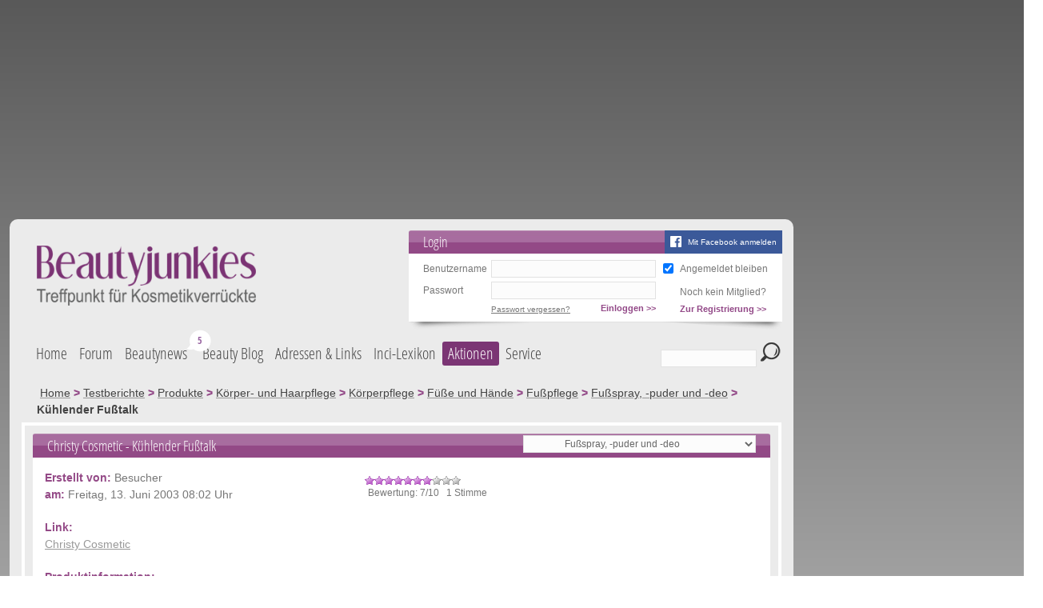

--- FILE ---
content_type: text/html; charset=utf-8
request_url: https://www.beautyjunkies.de/testberichte/produkte/bericht/313-kuehlender-fusstalk.html
body_size: 17359
content:
<?xml version="1.0" encoding="utf-8"?>
<!DOCTYPE html PUBLIC "-//W3C//DTD XHTML 1.0 Transitional//EN" "http://www.w3.org/TR/xhtml1/DTD/xhtml1-transitional.dtd">
<html xmlns="http://www.w3.org/1999/xhtml" xml:lang="de-de" lang="de-de" dir="ltr" >
<head>
	<script>
		var isMobileStyle = false;
	</script>

<link rel="preconnect" href="https://securepubads.g.doubleclick.net" crossorigin="anonymous">
<link rel="preconnect" href="https://cdn.h5v.eu" crossorigin="anonymous">
<!-- CMP (required) -->
<script>if(!("gdprAppliesGlobally" in window)){window.gdprAppliesGlobally=true}if(!("cmp_id" in window)||window.cmp_id<1){window.cmp_id=0}if(!("cmp_cdid" in window)){window.cmp_cdid="180f9e76113c5"}if(!("cmp_params" in window)){window.cmp_params=""}if(!("cmp_host" in window)){window.cmp_host="b.delivery.consentmanager.net"}if(!("cmp_cdn" in window)){window.cmp_cdn="cdn.consentmanager.net"}if(!("cmp_proto" in window)){window.cmp_proto="https:"}if(!("cmp_codesrc" in window)){window.cmp_codesrc="1"}window.cmp_getsupportedLangs=function(){var b=["DE","EN","FR","IT","NO","DA","FI","ES","PT","RO","BG","ET","EL","GA","HR","LV","LT","MT","NL","PL","SV","SK","SL","CS","HU","RU","SR","ZH","TR","UK","AR","BS"];if("cmp_customlanguages" in window){for(var a=0;a<window.cmp_customlanguages.length;a++){b.push(window.cmp_customlanguages[a].l.toUpperCase())}}return b};window.cmp_getRTLLangs=function(){var a=["AR"];if("cmp_customlanguages" in window){for(var b=0;b<window.cmp_customlanguages.length;b++){if("r" in window.cmp_customlanguages[b]&&window.cmp_customlanguages[b].r){a.push(window.cmp_customlanguages[b].l)}}}return a};window.cmp_getlang=function(a){if(typeof(a)!="boolean"){a=true}if(a&&typeof(cmp_getlang.usedlang)=="string"&&cmp_getlang.usedlang!==""){return cmp_getlang.usedlang}return window.cmp_getlangs()[0]};window.cmp_getlangs=function(){var g=window.cmp_getsupportedLangs();var c=[];var f=location.hash;var e=location.search;var j="cmp_params" in window?window.cmp_params:"";var a="languages" in navigator?navigator.languages:[];if(f.indexOf("cmplang=")!=-1){c.push(f.substr(f.indexOf("cmplang=")+8,2).toUpperCase())}else{if(e.indexOf("cmplang=")!=-1){c.push(e.substr(e.indexOf("cmplang=")+8,2).toUpperCase())}else{if(j.indexOf("cmplang=")!=-1){c.push(j.substr(j.indexOf("cmplang=")+8,2).toUpperCase())}else{if("cmp_setlang" in window&&window.cmp_setlang!=""){c.push(window.cmp_setlang.toUpperCase())}else{if("cmp_langdetect" in window&&window.cmp_langdetect==1){c.push(window.cmp_getPageLang())}else{if(a.length>0){for(var d=0;d<a.length;d++){c.push(a[d])}}if("language" in navigator){c.push(navigator.language)}if("userLanguage" in navigator){c.push(navigator.userLanguage)}}}}}}var h=[];for(var d=0;d<c.length;d++){var b=c[d].toUpperCase();if(b.length<2){continue}if(g.indexOf(b)!=-1){h.push(b)}else{if(b.indexOf("-")!=-1){b=b.substr(0,2)}if(g.indexOf(b)!=-1){h.push(b)}}}if(h.length==0&&typeof(cmp_getlang.defaultlang)=="string"&&cmp_getlang.defaultlang!==""){return[cmp_getlang.defaultlang.toUpperCase()]}else{return h.length>0?h:["EN"]}};window.cmp_getPageLangs=function(){var a=window.cmp_getXMLLang();if(a!=""){a=[a.toUpperCase()]}else{a=[]}a=a.concat(window.cmp_getLangsFromURL());return a.length>0?a:["EN"]};window.cmp_getPageLang=function(){var a=window.cmp_getPageLangs();return a.length>0?a[0]:""};window.cmp_getLangsFromURL=function(){var c=window.cmp_getsupportedLangs();var b=location;var m="toUpperCase";var g=b.hostname[m]()+".";var a=b.pathname[m]()+"/";var f=[];for(var e=0;e<c.length;e++){var j=a.substring(0,c[e].length+1);if(g.substring(0,c[e].length+1)==c[e]+"."){f.push(c[e][m]())}else{if(c[e].length==5){var k=c[e].substring(3,5)+"-"+c[e].substring(0,2);if(g.substring(0,k.length+1)==k+"."){f.push(c[e][m]())}}else{if(j==c[e]+"/"||j=="/"+c[e]){f.push(c[e][m]())}else{if(j==c[e].replace("-","/")+"/"||j=="/"+c[e].replace("-","/")){f.push(c[e][m]())}else{if(c[e].length==5){var k=c[e].substring(3,5)+"-"+c[e].substring(0,2);var h=a.substring(0,k.length+1);if(h==k+"/"||h==k.replace("-","/")+"/"){f.push(c[e][m]())}}}}}}}return f};window.cmp_getXMLLang=function(){var c=document.getElementsByTagName("html");if(c.length>0){var c=c[0]}else{c=document.documentElement}if(c&&c.getAttribute){var a=c.getAttribute("xml:lang");if(typeof(a)!="string"||a==""){a=c.getAttribute("lang")}if(typeof(a)=="string"&&a!=""){var b=window.cmp_getsupportedLangs();return b.indexOf(a.toUpperCase())!=-1?a:""}else{return""}}};(function(){var B=document;var C=B.getElementsByTagName;var o=window;var t="";var h="";var k="";var D=function(e){var i="cmp_"+e;e="cmp"+e+"=";var d="";var l=e.length;var G=location;var H=G.hash;var w=G.search;var u=H.indexOf(e);var F=w.indexOf(e);if(u!=-1){d=H.substring(u+l,9999)}else{if(F!=-1){d=w.substring(F+l,9999)}else{return i in o&&typeof(o[i])!=="function"?o[i]:""}}var E=d.indexOf("&");if(E!=-1){d=d.substring(0,E)}return d};var j=D("lang");if(j!=""){t=j;k=t}else{if("cmp_getlang" in o){t=o.cmp_getlang().toLowerCase();h=o.cmp_getlangs().slice(0,3).join("_");k=o.cmp_getPageLangs().slice(0,3).join("_");if("cmp_customlanguages" in o){var m=o.cmp_customlanguages;for(var x=0;x<m.length;x++){var a=m[x].l.toLowerCase();if(a==t){t="en"}}}}}var q=("cmp_proto" in o)?o.cmp_proto:"https:";if(q!="http:"&&q!="https:"){q="https:"}var n=("cmp_ref" in o)?o.cmp_ref:location.href;if(n.length>300){n=n.substring(0,300)}var z=function(d){var I=B.createElement("script");I.setAttribute("data-cmp-ab","2");I.type="text/javascript";I.async=true;I.src=d;var H=["body","div","span","script","head"];var w="currentScript";var F="parentElement";var l="appendChild";var G="body";if(B[w]&&B[w][F]){B[w][F][l](I)}else{if(B[G]){B[G][l](I)}else{for(var u=0;u<H.length;u++){var E=C(H[u]);if(E.length>0){E[0][l](I);break}}}}};var b=D("design");var c=D("regulationkey");var y=D("gppkey");var s=D("att");var f=o.encodeURIComponent;var g=false;try{g=B.cookie.length>0}catch(A){g=false}var p=q+"//"+o.cmp_host+"/delivery/cmp.php?";p+=("cmp_id" in o&&o.cmp_id>0?"id="+o.cmp_id:"")+("cmp_cdid" in o?"&cdid="+o.cmp_cdid:"")+"&h="+f(n);p+=(b!=""?"&cmpdesign="+f(b):"")+(c!=""?"&cmpregulationkey="+f(c):"")+(y!=""?"&cmpgppkey="+f(y):"");p+=(s!=""?"&cmpatt="+f(s):"")+("cmp_params" in o?"&"+o.cmp_params:"")+(g?"&__cmpfcc=1":"");z(p+"&l="+f(t)+"&ls="+f(h)+"&lp="+f(k)+"&o="+(new Date()).getTime());var r="js";var v=D("debugunminimized")!=""?"":".min";if(D("debugcoverage")=="1"){r="instrumented";v=""}if(D("debugtest")=="1"){r="jstests";v=""}z(q+"//"+o.cmp_cdn+"/delivery/"+r+"/cmp_final"+v+".js")})();window.cmp_addFrame=function(b){if(!window.frames[b]){if(document.body){var a=document.createElement("iframe");a.style.cssText="display:none";if("cmp_cdn" in window&&"cmp_ultrablocking" in window&&window.cmp_ultrablocking>0){a.src="//"+window.cmp_cdn+"/delivery/empty.html"}a.name=b;a.setAttribute("title","Intentionally hidden, please ignore");a.setAttribute("role","none");a.setAttribute("tabindex","-1");document.body.appendChild(a)}else{window.setTimeout(window.cmp_addFrame,10,b)}}};window.cmp_rc=function(c,b){var l="";try{l=document.cookie}catch(h){l=""}var j="";var f=0;var g=false;while(l!=""&&f<100){f++;while(l.substr(0,1)==" "){l=l.substr(1,l.length)}var k=l.substring(0,l.indexOf("="));if(l.indexOf(";")!=-1){var m=l.substring(l.indexOf("=")+1,l.indexOf(";"))}else{var m=l.substr(l.indexOf("=")+1,l.length)}if(c==k){j=m;g=true}var d=l.indexOf(";")+1;if(d==0){d=l.length}l=l.substring(d,l.length)}if(!g&&typeof(b)=="string"){j=b}return(j)};window.cmp_stub=function(){var a=arguments;__cmp.a=__cmp.a||[];if(!a.length){return __cmp.a}else{if(a[0]==="ping"){if(a[1]===2){a[2]({gdprApplies:gdprAppliesGlobally,cmpLoaded:false,cmpStatus:"stub",displayStatus:"hidden",apiVersion:"2.2",cmpId:31},true)}else{a[2](false,true)}}else{if(a[0]==="getUSPData"){a[2]({version:1,uspString:window.cmp_rc("__cmpccpausps","1---")},true)}else{if(a[0]==="getTCData"){__cmp.a.push([].slice.apply(a))}else{if(a[0]==="addEventListener"||a[0]==="removeEventListener"){__cmp.a.push([].slice.apply(a))}else{if(a.length==4&&a[3]===false){a[2]({},false)}else{__cmp.a.push([].slice.apply(a))}}}}}}};window.cmp_gpp_ping=function(){return{gppVersion:"1.1",cmpStatus:"stub",cmpDisplayStatus:"hidden",signalStatus:"not ready",supportedAPIs:["5:tcfcav1","7:usnat","8:usca","9:usva","10:usco","11:usut","12:usct"],cmpId:31,sectionList:[],applicableSections:[0],gppString:"",parsedSections:{}}};window.cmp_gppstub=function(){var c=arguments;__gpp.q=__gpp.q||[];if(!c.length){return __gpp.q}var h=c[0];var g=c.length>1?c[1]:null;var f=c.length>2?c[2]:null;var a=null;var j=false;if(h==="ping"){a=window.cmp_gpp_ping();j=true}else{if(h==="addEventListener"){__gpp.e=__gpp.e||[];if(!("lastId" in __gpp)){__gpp.lastId=0}__gpp.lastId++;var d=__gpp.lastId;__gpp.e.push({id:d,callback:g});a={eventName:"listenerRegistered",listenerId:d,data:true,pingData:window.cmp_gpp_ping()};j=true}else{if(h==="removeEventListener"){__gpp.e=__gpp.e||[];a=false;for(var e=0;e<__gpp.e.length;e++){if(__gpp.e[e].id==f){__gpp.e[e].splice(e,1);a=true;break}}j=true}else{__gpp.q.push([].slice.apply(c))}}}if(a!==null&&typeof(g)==="function"){g(a,j)}};window.cmp_msghandler=function(d){var a=typeof d.data==="string";try{var c=a?JSON.parse(d.data):d.data}catch(f){var c=null}if(typeof(c)==="object"&&c!==null&&"__cmpCall" in c){var b=c.__cmpCall;window.__cmp(b.command,b.parameter,function(h,g){var e={__cmpReturn:{returnValue:h,success:g,callId:b.callId}};d.source.postMessage(a?JSON.stringify(e):e,"*")})}if(typeof(c)==="object"&&c!==null&&"__uspapiCall" in c){var b=c.__uspapiCall;window.__uspapi(b.command,b.version,function(h,g){var e={__uspapiReturn:{returnValue:h,success:g,callId:b.callId}};d.source.postMessage(a?JSON.stringify(e):e,"*")})}if(typeof(c)==="object"&&c!==null&&"__tcfapiCall" in c){var b=c.__tcfapiCall;window.__tcfapi(b.command,b.version,function(h,g){var e={__tcfapiReturn:{returnValue:h,success:g,callId:b.callId}};d.source.postMessage(a?JSON.stringify(e):e,"*")},b.parameter)}if(typeof(c)==="object"&&c!==null&&"__gppCall" in c){var b=c.__gppCall;window.__gpp(b.command,function(h,g){var e={__gppReturn:{returnValue:h,success:g,callId:b.callId}};d.source.postMessage(a?JSON.stringify(e):e,"*")},"parameter" in b?b.parameter:null,"version" in b?b.version:1)}};window.cmp_setStub=function(a){if(!(a in window)||(typeof(window[a])!=="function"&&typeof(window[a])!=="object"&&(typeof(window[a])==="undefined"||window[a]!==null))){window[a]=window.cmp_stub;window[a].msgHandler=window.cmp_msghandler;window.addEventListener("message",window.cmp_msghandler,false)}};window.cmp_setGppStub=function(a){if(!(a in window)||(typeof(window[a])!=="function"&&typeof(window[a])!=="object"&&(typeof(window[a])==="undefined"||window[a]!==null))){window[a]=window.cmp_gppstub;window[a].msgHandler=window.cmp_msghandler;window.addEventListener("message",window.cmp_msghandler,false)}};if(!("cmp_noiframepixel" in window)){window.cmp_addFrame("__cmpLocator")}if((!("cmp_disableusp" in window)||!window.cmp_disableusp)&&!("cmp_noiframepixel" in window)){window.cmp_addFrame("__uspapiLocator")}if((!("cmp_disabletcf" in window)||!window.cmp_disabletcf)&&!("cmp_noiframepixel" in window)){window.cmp_addFrame("__tcfapiLocator")}if((!("cmp_disablegpp" in window)||!window.cmp_disablegpp)&&!("cmp_noiframepixel" in window)){window.cmp_addFrame("__gppLocator")}window.cmp_setStub("__cmp");if(!("cmp_disabletcf" in window)||!window.cmp_disabletcf){window.cmp_setStub("__tcfapi")}if(!("cmp_disableusp" in window)||!window.cmp_disableusp){window.cmp_setStub("__uspapi")}if(!("cmp_disablegpp" in window)||!window.cmp_disablegpp){window.cmp_setGppStub("__gpp")};
	//no changes above this line
	window.cmp_addFrame("__cmapiLocator");
	window.cmp_addFrame("__tcfapiLocator");//remove this line to remove IAB TCF v2 support
	window.cmp_setStub("__cmapi");
	window.cmp_setStub("__tcfapi");//remove this line to remove IAB TCF v2 support
	//no changes below this line
</script>
<!-- END CMP (required) -->
<!-- your ad tag -->
<script async src="https://cdn.h5v.eu/publishers/beautyjunkies/assets/adtag.mjs" data-publisher-code="beautyjunkies" data-version="production"></script>

  <link rel="canonical" href="https://www.beautyjunkies.de/testberichte/produkte/bericht/313-kuehlender-fusstalk.html"/>

  <meta property="og:type" content="website"/>
  <meta property="og:title" content="Christy Cosmetic - Kühlender Fußtalk - Testbericht"/>
  <meta property="og:url" content="https://www.beautyjunkies.de/testberichte/produkte/bericht/313-kuehlender-fusstalk.html"/>
  <meta property="og:description" content="Ein kühlender Fußtalk mit Minze &amp; Meeresextrakten. 

Sehr leicht aufzutragen, allerdings werden die Füßchen etwas bläulich von der Creme - Händewaschen danach ist dringend zu empfehlen! 

Er k ..."/>

<link type="text/css" href="//images.beautyjunkies.de/templates/bj/css/template_v32.css" rel="stylesheet"/>

  <base href="https://www.beautyjunkies.de/testberichte/produkte/bericht/313-kuehlender-fusstalk.html" />
  <meta http-equiv="content-type" content="text/html; charset=utf-8" />
  <meta name="robots" content="index, follow" />
  <meta name="description" content="Ein kühlender Fußtalk mit Minze &amp; Meeresextrakten. 

Sehr leicht aufzutragen, allerdings werden die Füßchen etwas bläulich von der Creme - Händewaschen danach ist dringend zu empfehlen! 

Er k ..." />
  <title>Christy Cosmetic - Kühlender Fußtalk - Testbericht - Beautyjunkies.de</title>
  <link href="/templates/bj/favicon.ico" rel="shortcut icon" type="image/vnd.microsoft.icon" />
  <style type="text/css">
.bjtCheckProductContent img { float: right; }
  </style>
  <script src="//images.beautyjunkies.de/templates/bj/javascript/jquery.min.js" type="text/javascript"></script>
  <script src="//images.beautyjunkies.de/templates/bj/javascript/jquery.noconflict.js" type="text/javascript"></script>
  <script src="/media/system/js/core.js" type="text/javascript"></script>
  <script src="/media/jui/js/jquery-migrate.min.js" type="text/javascript"></script>
  <script src="/media/system/js/punycode.js" type="text/javascript"></script>
  <script src="/media/system/js/validate.js" type="text/javascript"></script>
  <script src="//images.beautyjunkies.de/templates/bj/javascript/yall.min.js" type="text/javascript"></script>
  <script src="//images.beautyjunkies.de/templates/bj/javascript/pit.js?v=6" type="text/javascript"></script>
  <script src="/media/jui/js/bootstrap.min.js" type="text/javascript"></script>
  <script type="text/javascript">
jQuery(document).ready(function(){
	jQuery('.hasTooltip').tooltip({"html": true,"container": "body"});
});
  </script>
  <script type="text/javascript">
    (function() {
      Joomla.JText.load({"JLIB_FORM_FIELD_INVALID":"Invalid field:&#160"});
    })();
  </script>


</head>
<body class=" checkproduct">
<div class="snowContainer"></div>

	<script type="text/javascript" src="/templates/bj/javascript/pit-menu-bubbles.js?v=5"></script>
	
	<!-- Google tag (gtag.js) -->
	<script async src="https://www.googletagmanager.com/gtag/js?id=G-Q1KY7T99BR"></script>
	<script>
		var disableStr = 'ga-opt-out';
		var oldDisableStr = 'ga-disable-UA-3175291-3';
		if (document.cookie.indexOf(disableStr + '=true') > -1) {
			window[disableStr] = true;
		}
		else if (document.cookie.indexOf(oldDisableStr + '=true') > -1) {
			window[disableStr] = true;
			document.cookie = disableStr + '=true; expires=Thu, 31 Dec 2099 23:59:59 UTC; path=/';
		}

		// Opt-out function
		function gaOptout() {
			document.cookie = disableStr + '=true; expires=Thu, 31 Dec 2099 23:59:59 UTC; path=/';
			window[disableStr] = true;
			alert('Das Tracking durch Google Analytics wurde in Ihrem Browser für diese Website deaktiviert.');
		}
		if (window[disableStr] !== true) {
			window.dataLayer = window.dataLayer || [];
			function gtag(){dataLayer.push(arguments);}
			gtag('js', new Date());

			gtag('config', 'G-Q1KY7T99BR');
		}
	</script>
	<script type="text/javascript">
		Pit.init(0, 'guest', 0);
		document.addEventListener("DOMContentLoaded", yall);
			</script>

	<div id="bjtMainBody">
		<div id="bjtMainTopAdNew" style="height: auto;overflow: hidden;min-height: 90px;">
			<div>
				<div id="beautyjunkies_header" style="min-height: 250px;"></div>			</div>
		</div><!-- end #bjtMainTopAd -->
		<div id="bjtMainRightAd">
			<div>
				<div id="beautyjunkies_sidebar" style="min-height: 600px;"></div>			</div>
		</div><!-- end #bjtRightAd -->
		<div id="bjtMainAll">
			<div id="bjtMainSite">

				<div id="bjtMainHeader">
					<div id="bjtMainLogo">
																			<a class="bjtLogo" href="/"><img class="lazy" data-src="//images.beautyjunkies.de/templates/bj/images/logo.png" alt="beautyjunkies.de" /></a>
																	</div><!-- end #bjtMainLogo -->

<div id="bjtMainLogin">
	<div class="bjtBox">		<div class="bjtHeadline">
			<script>
				function fbLogin()
				{
					const el = document.getElementById('bjtLoginRemember');
					if (el && el.checked)
					{
						document.cookie = "fb-remember=1;Secure;Path=/"
					}
					else
					{
						document.cookie = "fb-remember=0;expires=Thu, 01 Jan 1970 00:00:00 UTC;Secure;Path=/"
					}
					document.cookie = "fb-redirect=" + location.href + ";Secure;Path=/"

					location.href="https://www.facebook.com/v9.0/dialog/oauth?client_id=667687290803794&state=ef352cb71422d3a3f067b2e154da9bbb&response_type=code&sdk=php-sdk-5.7.0&redirect_uri=https%3A%2F%2Fwww.beautyjunkies.de%2Fforum%2F%3Fdofbredirect%3D1&scope=email";
				}
			</script>
			<a class="fb" onclick="fbLogin()">Mit Facebook anmelden</a>
			Login
		</div>
		<div class="bjtContent">
			<script type="text/javascript" src="/forum/clientscript/vbulletin_md5.js"></script>
			<form id="bjtLoginForm" action="/forum/login.php" method="post" onsubmit="md5hash(vb_login_password,vb_login_md5password,vb_login_md5password_utf)">
				<table>
					<tr>
						<td><label for="bjtLoginName">Benutzername</label></td>
						<td><input id="bjtLoginName" type="text" name="vb_login_username" value="" tabindex="1" /></td>
						<td><input id="bjtLoginRemember" type="checkbox" name="cookieuser" checked="checked" value="1" tabindex="3" /></td>
						<td><label for="bjtLoginRemember">Angemeldet bleiben</label></td>
					</tr>
					<tr>
						<td><label for="bjtLoginPassword">Passwort</label></td>
						<td><input id="bjtLoginPassword" type="password" name="vb_login_password" value="" tabindex="2" /></td>
						<td></td>
						<td valign="bottom" style="vertical-align: bottom">Noch kein Mitglied?</td>
					</tr>
					<tr>
						<td></td>
						<td>
							<button type="submit"><span>Einloggen &gt;&gt;</span></button>
							<a href="/forum/login.php?do=lostpw">Passwort vergessen?</a>
						</td>
						<td></td>
						<td><button type="button" onclick="location.href='/forum/register.php'"><span>Zur Registrierung &gt;&gt;</span></button></td>
					</tr>
				</table>
				<input type="hidden" name="do" value="login" />
				<input type="hidden" name="forceredirect" value="1" />
				<input type="hidden" name="vb_login_md5password" />
				<input type="hidden" name="vb_login_md5password_utf" />
			</form>
		</div>		<div class="bjtBoxFooterEffect"></div>
	</div>
</div><!-- end bjtMainLogin -->
<script type="text/javascript">
	/* <![CDATA[ */
	jQuery(function()
	{
		jQuery('#bjtSearchForm input[name=securitytoken]').val('guest');
	});
	/* ]]> */
</script>
					<div class="clr"></div>
					<div id="bjtMainMenu">

						
<ul class="menu">
<li class="item-101"><a href="/" >Home</a></li><li class="item-102"><a href="/forum/" >Forum</a></li><li class="item-218 deeper parent" data-entry-count-total="8" data-trend-ids=2452,2453,2454,2455,2456,2457,2458,2459><a href="/beauty-news.html" >Beautynews</a><ul><li class="item-219"><a href="/beauty-news/make-up.html" >Make-Up</a></li><li class="item-220"><a href="/beauty-news/frisuren-und-haare.html" >Frisuren &amp; Haare</a></li><li class="item-221"><a href="/beauty-news/gesichtspflege.html" >Gesichtspflege</a></li><li class="item-222"><a href="/beauty-news/naegel-und-handpflege.html" >Nägel &amp; Handpflege</a></li><li class="item-223"><a href="/beauty-news/koerperpflege.html" >Körperpflege</a></li><li class="item-224"><a href="/beauty-news/fusspflege.html" >Fußpflege</a></li><li class="item-225"><a href="/beauty-news/parfum.html" >Parfüm</a></li><li class="item-226"><a href="/beauty-news/naturkosmetik.html" >Naturkosmetik</a></li><li class="item-227" data-entry-count="4" data-trend-ids=2452,2453,2458,2459><a href="/beauty-news/specials.html" >Specials</a></li><li class="item-278"><a href="/beauty-news/neue-produkte.html" >Neueste Produkte</a></li><li class="item-295" data-entry-count="1" data-trend-ids=2455><a href="/beauty-news/hochzeitsspecial.html" >Hochzeitsspecial</a></li><li class="item-293"><a href="/beauty-news/beauty-horoskop.html" >Beauty Horoskop</a></li></ul></li><li class="item-279"><a href="/blog.html" >Beauty Blog</a></li><li class="item-192"><a href="/adressen-und-links.html" >Adressen &amp; Links</a></li><li class="item-151"><a href="/inci-lexikon.html" >Inci-Lexikon</a></li><li class="item-300 deeper parent"><span class="separator ">Aktionen</span>
<ul><li class="item-299"><a href="/aktionen/umfragen.html" >Umfragen</a></li><li class="item-301 deeper parent"><a href="/rezepte.html" >Rezepte</a><ul><li class="item-310 hidden"><a class="hidden" href="/rezepte/rezept.html" >Rezept</a></li></ul></li><li class="item-241"><a href="/gutscheine/highlights.html" >Gutscheine</a></li><li class="item-185 alias-parent-active"><a href="/testberichte/produkte.html" >Testberichte</a></li></ul></li><li class="item-109 deeper parent"><span class="separator ">Service</span>
<ul><li class="item-148 hidden"><a class="hidden" href="/service/willkommen.html" >Willkommen</a></li><li class="item-146 deeper parent"><a href="/service/schatztruhe.html" >Schatztruhe</a><ul><li class="item-195 hidden"><a class="hidden" href="/service/schatztruhe/schatz.html" >Schatz</a></li></ul></li><li class="item-152 hidden"><a class="hidden" href="/service/tipps-und-trends.html" >Tipps &amp; Trends</a></li><li class="item-108 hidden"><a class="hidden" href="/forum/calendar.php" >Kalender</a></li><li class="item-106 hidden"><a class="hidden" href="/service/trendletter.html" >Trendletter</a></li><li class="item-204"><a href="/service/beautypoints.html" >Beauty Points</a></li></ul></li></ul>


						<script type="text/javascript">
							/* <![CDATA[ */
							jQuery('#bjtMainMenu li.active, #bjtMainMenu li.alias-parent-active').each(function(index, item)
							{
								jQuery(item).parents('li').addClass('active');
							});
							/* ]]> */
						</script>
					</div><!-- end #bjtMainMenu -->
					<div id="bjtMainSearch">
						<form id="bjtSearchForm" action="/component/finder/search.html" method="get">
							<input type="text" name="q" value=""/>
							<button type="submit"><span>Suchen</span></button>
						</form>
					</div><!-- end #bjtMainSearch -->


					<div id="bjtMainTopModules">

						<div id="topModuleWrapper">

		

						</div>

						<div class="clr"></div>
					</div><!-- end #bjtMainTopModules -->
					<script type="text/javascript">
						/* <![CDATA[ */
						Pit.setTopModulesLayout();
						/* ]]> */
					</script>

					<div id="bjtMainBreadcrumbs">

<ul itemscope itemtype="https://schema.org/BreadcrumbList" class="breadcrumb">
			<li class="active">
			<span class="divider icon-location"></span>
		</li>
	
				<li itemprop="itemListElement" itemscope itemtype="https://schema.org/ListItem">
									<a itemprop="item" href="/" class="pathway"><span itemprop="name">Home</span></a>
				
									<span class="divider">
						&gt;					</span>
								<meta itemprop="position" content="1">
			</li>
					<li itemprop="itemListElement" itemscope itemtype="https://schema.org/ListItem">
									<a itemprop="item" href="/testberichte/produkte.html" class="pathway"><span itemprop="name">Testberichte</span></a>
				
									<span class="divider">
						&gt;					</span>
								<meta itemprop="position" content="2">
			</li>
					<li itemprop="itemListElement" itemscope itemtype="https://schema.org/ListItem">
									<a itemprop="item" href="/testberichte/produkte.html?view=checkproducts" class="pathway"><span itemprop="name">Produkte</span></a>
				
									<span class="divider">
						&gt;					</span>
								<meta itemprop="position" content="3">
			</li>
					<li itemprop="itemListElement" itemscope itemtype="https://schema.org/ListItem">
									<a itemprop="item" href="/testberichte/produkte/456-koerper-und-haarpflege.html" class="pathway"><span itemprop="name">Körper- und Haarpflege</span></a>
				
									<span class="divider">
						&gt;					</span>
								<meta itemprop="position" content="4">
			</li>
					<li itemprop="itemListElement" itemscope itemtype="https://schema.org/ListItem">
									<a itemprop="item" href="/testberichte/produkte/11-koerperpflege.html" class="pathway"><span itemprop="name">Körperpflege</span></a>
				
									<span class="divider">
						&gt;					</span>
								<meta itemprop="position" content="5">
			</li>
					<li itemprop="itemListElement" itemscope itemtype="https://schema.org/ListItem">
									<a itemprop="item" href="/testberichte/produkte/22-fuesse-und-haende.html" class="pathway"><span itemprop="name">Füße und Hände</span></a>
				
									<span class="divider">
						&gt;					</span>
								<meta itemprop="position" content="6">
			</li>
					<li itemprop="itemListElement" itemscope itemtype="https://schema.org/ListItem">
									<a itemprop="item" href="/testberichte/produkte/161-fusspflege.html" class="pathway"><span itemprop="name">Fußpflege</span></a>
				
									<span class="divider">
						&gt;					</span>
								<meta itemprop="position" content="7">
			</li>
					<li itemprop="itemListElement" itemscope itemtype="https://schema.org/ListItem">
									<a itemprop="item" href="/testberichte/produkte/174-fussspray-puder-und-deo.html" class="pathway"><span itemprop="name">Fußspray, -puder und -deo</span></a>
				
									<span class="divider">
						&gt;					</span>
								<meta itemprop="position" content="8">
			</li>
					<li itemprop="itemListElement" itemscope itemtype="https://schema.org/ListItem" class="active">
				<span itemprop="name">
					Kühlender Fußtalk				</span>
				<meta itemprop="position" content="9">
			</li>
		</ul>

					</div><!-- end #bjtMainBreadcrumbs -->

				</div><!-- end #bjtMainHeader -->




				<div id="bjtMainContent">

<div class="bjtBlogItem">
	<div class="bjtBox bjtItem bjtCheckProduct">
		<div class="bjtHeadline">
			<h1>Christy Cosmetic - Kühlender Fußtalk</h1>
			<select onchange="CheckProduct.loadCategory(this)" class="hasTip" title="Kategorie wählen">
				<option value="/testberichte/produkte/0-produkt-testberichte.html">Produkt-Testberichte</option>
				<option value="/testberichte/produkte/463-baby-und-sonnenpflege-heilsaben.html">   Baby- und Sonnenpflege, Heilsaben</option>
				<option value="/testberichte/produkte/437-baby-kinderpflege.html">      Baby- / Kinderpflege</option>
				<option value="/testberichte/produkte/514-babydream.html">         Babydream</option>
				<option value="/testberichte/produkte/464-babylove.html">         Babylove</option>
				<option value="/testberichte/produkte/158-babypuder.html">         Babypuder</option>
				<option value="/testberichte/produkte/355-buebchen.html">         Bübchen</option>
				<option value="/testberichte/produkte/465-penaten.html">         Penaten</option>
				<option value="/testberichte/produkte/32-sonnenschutz-und-selbstbraeuner.html">      Sonnenschutz und Selbstbräuner</option>
				<option value="/testberichte/produkte/457-after-sun.html">         After Sun</option>
				<option value="/testberichte/produkte/472-gesicht.html">            Gesicht</option>
				<option value="/testberichte/produkte/480-haarpflege.html">            Haarpflege</option>
				<option value="/testberichte/produkte/364-selbstbraeuner.html">         Selbstbräuner</option>
				<option value="/testberichte/produkte/471-gesichtsbraeuner.html">            Gesichtsbräuner</option>
				<option value="/testberichte/produkte/467-sonnenschutz.html">         Sonnenschutz</option>
				<option value="/testberichte/produkte/468-creme.html">            Creme</option>
				<option value="/testberichte/produkte/470-gel.html">            Gel</option>
				<option value="/testberichte/produkte/458-haarschutz.html">            Haarschutz</option>
				<option value="/testberichte/produkte/469-lotion-milch.html">            Lotion / Milch</option>
				<option value="/testberichte/produkte/459-mineralischer-natuerlicher-sonnenschutz.html">            Mineralischer / natürlicher Sonnenschutz</option>
				<option value="/testberichte/produkte/533-brauengel-wimpern-und-brauenfarbe.html">   Brauengel, Wimpern- und Brauenfarbe</option>
				<option value="/testberichte/produkte/1-gesichtspflege-und-make-up.html">   Gesichtspflege und Make-up</option>
				<option value="/testberichte/produkte/5-make-up.html">      Make-up</option>
				<option value="/testberichte/produkte/17-augen.html">         Augen</option>
				<option value="/testberichte/produkte/50-eye-shadows-highlighter.html">            Eye Shadows &amp; Highlighter</option>
				<option value="/testberichte/produkte/203-e-s-base-und-fixierung.html">               E/S Base und Fixierung</option>
				<option value="/testberichte/produkte/201-eyeshadows.html">               Eyeshadows</option>
				<option value="/testberichte/produkte/536-bobbi-brown.html">                  Bobbi Brown</option>
				<option value="/testberichte/produkte/598-l-oreal.html">                  L'Oréal</option>
				<option value="/testberichte/produkte/202-mac.html">                  MAC</option>
				<option value="/testberichte/produkte/597-nivea.html">                  Nivea</option>
				<option value="/testberichte/produkte/596-highlighter.html">               Highlighter</option>
				<option value="/testberichte/produkte/51-kajal-und-eyeliner.html">            Kajal und eyeliner</option>
				<option value="/testberichte/produkte/600-agnes-b-ccb.html">               agnès b. (ccb)</option>
				<option value="/testberichte/produkte/599-essence.html">               essence</option>
				<option value="/testberichte/produkte/204-mac.html">               MAC</option>
				<option value="/testberichte/produkte/205-manhattan.html">               Manhattan</option>
				<option value="/testberichte/produkte/194-mascara-und-booster.html">            Mascara und Booster</option>
				<option value="/testberichte/produkte/532-wimpernpflege-u-booster.html">               - Wimpernpflege u. Booster</option>
				<option value="/testberichte/produkte/602-catrice.html">               Catrice</option>
				<option value="/testberichte/produkte/197-clinique.html">               Clinique</option>
				<option value="/testberichte/produkte/534-ellen-betrix.html">               Ellen Betrix</option>
				<option value="/testberichte/produkte/643-essence.html">               Essence</option>
				<option value="/testberichte/produkte/198-estee-lauder.html">               Estée Lauder</option>
				<option value="/testberichte/produkte/601-helena-rubinstein.html">               Helena Rubinstein</option>
				<option value="/testberichte/produkte/196-jade-maybelline.html">               Jade Maybelline</option>
				<option value="/testberichte/produkte/195-la-roche-posay.html">               La Roche Posay</option>
				<option value="/testberichte/produkte/199-lancome.html">               Lancôme</option>
				<option value="/testberichte/produkte/326-manhattan.html">               Manhattan</option>
				<option value="/testberichte/produkte/327-margaret-astor.html">               Margaret Astor</option>
				<option value="/testberichte/produkte/535-nivea.html">               Nivea</option>
				<option value="/testberichte/produkte/328-p2.html">               P2</option>
				<option value="/testberichte/produkte/645-wimpernformer-und-falsche-wimpern.html">            Wimpernformer und falsche Wimpern</option>
				<option value="/testberichte/produkte/18-lippen.html">         Lippen</option>
				<option value="/testberichte/produkte/207-glosse.html">            Glosse</option>
				<option value="/testberichte/produkte/609-agnes-b-ccb.html">               agnès b. (ccb)</option>
				<option value="/testberichte/produkte/213-clinique.html">               Clinique</option>
				<option value="/testberichte/produkte/329-essence.html">               Essence</option>
				<option value="/testberichte/produkte/607-estee-lauder.html">               Estée Lauder</option>
				<option value="/testberichte/produkte/215-mac.html">               MAC</option>
				<option value="/testberichte/produkte/606-manhattan.html">               Manhattan</option>
				<option value="/testberichte/produkte/212-nivea.html">               Nivea</option>
				<option value="/testberichte/produkte/605-the-body-shop.html">               The Body Shop</option>
				<option value="/testberichte/produkte/209-lipliner.html">            Lipliner</option>
				<option value="/testberichte/produkte/208-lippenstifte.html">            Lippenstifte</option>
				<option value="/testberichte/produkte/210-agnes-b-ccb.html">               agnès b. (CCB)</option>
				<option value="/testberichte/produkte/211-clinique.html">               Clinique</option>
				<option value="/testberichte/produkte/604-jade-maybelline.html">               Jade Maybelline</option>
				<option value="/testberichte/produkte/603-l-oreal.html">               L'Oréal</option>
				<option value="/testberichte/produkte/593-multi-talente-paletten.html">         Multi-Talente, Paletten</option>
				<option value="/testberichte/produkte/25-naegel.html">         Nägel</option>
				<option value="/testberichte/produkte/559-feilen-und-polierer.html">            Feilen und Polierer</option>
				<option value="/testberichte/produkte/216-klar-unter-pflegelacke.html">            Klar-, Unter-, Pflegelacke</option>
				<option value="/testberichte/produkte/615-alessandro.html">               Alessandro</option>
				<option value="/testberichte/produkte/614-essence.html">               essence</option>
				<option value="/testberichte/produkte/613-l-oreal.html">               L'Oréal</option>
				<option value="/testberichte/produkte/610-nagellacke.html">            Nagellacke</option>
				<option value="/testberichte/produkte/612-l-oreal.html">               L'Oréal</option>
				<option value="/testberichte/produkte/611-manhattan.html">               Manhattan</option>
				<option value="/testberichte/produkte/217-nagellackentferner.html">            Nagellackentferner</option>
				<option value="/testberichte/produkte/558-pinsel-und-schminkhilfen.html">         Pinsel und Schminkhilfen</option>
				<option value="/testberichte/produkte/206-teint.html">         Teint</option>
				<option value="/testberichte/produkte/54-anti-shine.html">            Anti-Shine</option>
				<option value="/testberichte/produkte/228-blush.html">            Blush</option>
				<option value="/testberichte/produkte/49-concealer-abdeckung-co.html">            Concealer, Abdeckung &amp; Co.</option>
				<option value="/testberichte/produkte/592-artdeco.html">               Artdeco</option>
				<option value="/testberichte/produkte/591-la-roche-posay.html">               La Roche-Posay</option>
				<option value="/testberichte/produkte/590-lancome.html">               Lancôme</option>
				<option value="/testberichte/produkte/53-grundierung-foundation.html">            Grundierung, Foundation</option>
				<option value="/testberichte/produkte/218-agnes-b.html">               agnès b.</option>
				<option value="/testberichte/produkte/224-clinique.html">               Clinique</option>
				<option value="/testberichte/produkte/226-dr-hauschka.html">               Dr. Hauschka</option>
				<option value="/testberichte/produkte/225-ellen-betrix.html">               Ellen Betrix</option>
				<option value="/testberichte/produkte/223-estee-lauder.html">               Estée Lauder</option>
				<option value="/testberichte/produkte/538-jade-maybelline.html">               Jade Maybelline</option>
				<option value="/testberichte/produkte/222-kanebo.html">               Kanebo</option>
				<option value="/testberichte/produkte/589-l-oreal.html">               L'Oréal</option>
				<option value="/testberichte/produkte/220-la-roche-posay.html">               La Roche Posay</option>
				<option value="/testberichte/produkte/221-lancome.html">               Lancôme</option>
				<option value="/testberichte/produkte/219-mac.html">               MAC</option>
				<option value="/testberichte/produkte/588-manhattan.html">               Manhattan</option>
				<option value="/testberichte/produkte/330-nivea.html">               Nivea</option>
				<option value="/testberichte/produkte/539-shiseido.html">               Shiseido</option>
				<option value="/testberichte/produkte/587-vichy.html">               Vichy</option>
				<option value="/testberichte/produkte/537-mineralfoundation.html">            Mineralfoundation</option>
				<option value="/testberichte/produkte/19-puder-braeunungspuder-fixierung.html">            Puder, Bräunungspuder, Fixierung</option>
				<option value="/testberichte/produkte/231-agnes-b.html">               agnès b.</option>
				<option value="/testberichte/produkte/230-aok.html">               AOK</option>
				<option value="/testberichte/produkte/229-benefit.html">               benefit</option>
				<option value="/testberichte/produkte/235-clinique.html">               Clinique</option>
				<option value="/testberichte/produkte/234-dr-hauschka.html">               Dr. Hauschka</option>
				<option value="/testberichte/produkte/236-jade-maybelline.html">               Jade Maybelline</option>
				<option value="/testberichte/produkte/233-mac.html">               MAC</option>
				<option value="/testberichte/produkte/595-manhattan.html">               Manhattan</option>
				<option value="/testberichte/produkte/232-t-leclerc.html">               T.LeClerc</option>
				<option value="/testberichte/produkte/594-the-body-shop.html">               The Body Shop</option>
				<option value="/testberichte/produkte/227-schimmer-glow.html">            Schimmer, Glow</option>
				<option value="/testberichte/produkte/2-pflege-gesicht.html">      Pflege Gesicht</option>
				<option value="/testberichte/produkte/31-augenpflege.html">         Augenpflege</option>
				<option value="/testberichte/produkte/333-apotheker-scheller.html">            Apotheker Scheller</option>
				<option value="/testberichte/produkte/370-arya-laya.html">            Arya-Laya</option>
				<option value="/testberichte/produkte/243-balea.html">            Balea</option>
				<option value="/testberichte/produkte/371-biotherm.html">            Biotherm</option>
				<option value="/testberichte/produkte/244-clinique.html">            Clinique</option>
				<option value="/testberichte/produkte/372-dermalogica.html">            Dermalogica</option>
				<option value="/testberichte/produkte/586-dr-hauschka.html">            Dr. Hauschka</option>
				<option value="/testberichte/produkte/373-la-roche-posay.html">            La Roche-Posay</option>
				<option value="/testberichte/produkte/242-origins.html">            Origins</option>
				<option value="/testberichte/produkte/245-shiseido.html">            Shiseido</option>
				<option value="/testberichte/produkte/255-cremen-und-oelen.html">         Cremen und Ölen</option>
				<option value="/testberichte/produkte/260-dms-cremes.html">            DMS-Cremes</option>
				<option value="/testberichte/produkte/435-fuer-jeden-hauttyp.html">            Für jeden Hauttyp</option>
				<option value="/testberichte/produkte/562-nivea.html">               Nivea</option>
				<option value="/testberichte/produkte/560-the-body-shop.html">               The Body Shop</option>
				<option value="/testberichte/produkte/57-getoente-tagespflege.html">            Getönte Tagespflege</option>
				<option value="/testberichte/produkte/561-leichte-braeunungscremes.html">            Leichte Bräunungscremes</option>
				<option value="/testberichte/produkte/56-nachtcremes-u-fluids.html">            Nachtcremes u. -fluids</option>
				<option value="/testberichte/produkte/582-alterra.html">               Alterra</option>
				<option value="/testberichte/produkte/581-neutrogena.html">               Neutrogena</option>
				<option value="/testberichte/produkte/580-tautropfen.html">               Tautropfen</option>
				<option value="/testberichte/produkte/436-sensible-allergische-haut-neurodermitis.html">            Sensible, allergische Haut / Neurodermitis</option>
				<option value="/testberichte/produkte/566-lavera.html">               Lavera</option>
				<option value="/testberichte/produkte/565-martina-gebhardt.html">               Martina Gebhardt</option>
				<option value="/testberichte/produkte/564-sante.html">               Sante</option>
				<option value="/testberichte/produkte/563-weleda.html">               Weleda</option>
				<option value="/testberichte/produkte/433-trockene-reife-haut.html">            Trockene, reife Haut</option>
				<option value="/testberichte/produkte/575-caudalie.html">               Caudalie</option>
				<option value="/testberichte/produkte/574-diadermine.html">               Diadermine</option>
				<option value="/testberichte/produkte/573-la-roche-posay.html">               La Roche-Posay</option>
				<option value="/testberichte/produkte/572-lancome.html">               Lancôme</option>
				<option value="/testberichte/produkte/571-logona.html">               Logona</option>
				<option value="/testberichte/produkte/570-lush.html">               Lush</option>
				<option value="/testberichte/produkte/569-martina-gebhardt.html">               Martina Gebhardt</option>
				<option value="/testberichte/produkte/568-tautropfen.html">               Tautropfen</option>
				<option value="/testberichte/produkte/567-vichy.html">               Vichy</option>
				<option value="/testberichte/produkte/434-unreine-fettige-und-mischhaut.html">            Unreine, fettige und Mischhaut</option>
				<option value="/testberichte/produkte/579-balea.html">               Balea</option>
				<option value="/testberichte/produkte/578-clinique.html">               Clinique</option>
				<option value="/testberichte/produkte/577-i-m.html">               I&amp;M</option>
				<option value="/testberichte/produkte/576-martina-gebhardt.html">               Martina Gebhardt</option>
				<option value="/testberichte/produkte/14-lippen-pflege.html">         Lippen-Pflege</option>
				<option value="/testberichte/produkte/374-alverde.html">            Alverde</option>
				<option value="/testberichte/produkte/334-balea.html">            Balea</option>
				<option value="/testberichte/produkte/250-blistex.html">            Blistex</option>
				<option value="/testberichte/produkte/277-bonne-bell.html">            Bonne Bell</option>
				<option value="/testberichte/produkte/249-cmd.html">            CMD</option>
				<option value="/testberichte/produkte/247-deborah.html">            Deborah</option>
				<option value="/testberichte/produkte/375-dr-hauschka.html">            Dr. Hauschka</option>
				<option value="/testberichte/produkte/376-la-roche-posay.html">            La Roche-Posay</option>
				<option value="/testberichte/produkte/248-labello.html">            Labello</option>
				<option value="/testberichte/produkte/251-lush.html">            Lush</option>
				<option value="/testberichte/produkte/377-nuxe.html">            Nuxe</option>
				<option value="/testberichte/produkte/246-the-body-shop.html">            The Body Shop</option>
				<option value="/testberichte/produkte/642-maennerpflege.html">         Männerpflege</option>
				<option value="/testberichte/produkte/15-masken-peelings-co.html">         Masken, Peelings &amp; Co.</option>
				<option value="/testberichte/produkte/389-entspannungs-beruhigungsmasken.html">            Entspannungs-, Beruhigungsmasken</option>
				<option value="/testberichte/produkte/547-balea.html">               Balea</option>
				<option value="/testberichte/produkte/546-schaebens.html">               Schaebens</option>
				<option value="/testberichte/produkte/390-erfrischungsmasken.html">            Erfrischungsmasken</option>
				<option value="/testberichte/produkte/336-feuchtigkeitsmasken.html">            Feuchtigkeitsmasken</option>
				<option value="/testberichte/produkte/378-cmd.html">               CMD</option>
				<option value="/testberichte/produkte/545-fette.html">               Fette</option>
				<option value="/testberichte/produkte/544-merz.html">               Merz</option>
				<option value="/testberichte/produkte/272-lush-biofresh.html">            Lush-Biofresh</option>
				<option value="/testberichte/produkte/273-peel-off-masken.html">            Peel-off-Masken</option>
				<option value="/testberichte/produkte/271-peelings.html">            Peelings</option>
				<option value="/testberichte/produkte/379-cosmence-ccb.html">               Cosmence (ccb)</option>
				<option value="/testberichte/produkte/380-living-nature.html">               Living Nature</option>
				<option value="/testberichte/produkte/381-lush.html">               Lush</option>
				<option value="/testberichte/produkte/382-martina-gebhardt.html">               Martina Gebhardt</option>
				<option value="/testberichte/produkte/383-nivea.html">               Nivea</option>
				<option value="/testberichte/produkte/384-origins.html">               Origins</option>
				<option value="/testberichte/produkte/335-reinigungsmasken.html">            Reinigungsmasken</option>
				<option value="/testberichte/produkte/385-aok.html">               AOK</option>
				<option value="/testberichte/produkte/386-balea.html">               Balea</option>
				<option value="/testberichte/produkte/543-clinique.html">               Clinique</option>
				<option value="/testberichte/produkte/387-origins.html">               Origins</option>
				<option value="/testberichte/produkte/388-schaebens.html">               Schaebens</option>
				<option value="/testberichte/produkte/542-straffende-masken.html">            Straffende Masken</option>
				<option value="/testberichte/produkte/274-warme-masken.html">            Warme Masken</option>
				<option value="/testberichte/produkte/42-pickel-killer.html">         Pickel-Killer</option>
				<option value="/testberichte/produkte/391-balea.html">            Balea</option>
				<option value="/testberichte/produkte/392-benefit.html">            benefit</option>
				<option value="/testberichte/produkte/393-clearasil.html">            Clearasil</option>
				<option value="/testberichte/produkte/394-gruene-muehle.html">            Grüne Mühle</option>
				<option value="/testberichte/produkte/20-reinigen-und-klaeren.html">         Reinigen und Klären</option>
				<option value="/testberichte/produkte/58-make-up-entferner.html">            Make-up-Entferner</option>
				<option value="/testberichte/produkte/395-balea.html">               Balea</option>
				<option value="/testberichte/produkte/396-biotherm.html">               Biotherm</option>
				<option value="/testberichte/produkte/549-essence.html">               essence</option>
				<option value="/testberichte/produkte/397-la-roche-posay.html">               La Roche-Posay</option>
				<option value="/testberichte/produkte/398-lush.html">               Lush</option>
				<option value="/testberichte/produkte/399-nivea.html">               Nivea</option>
				<option value="/testberichte/produkte/338-reinigungsgele-schaeume.html">            Reinigungsgele, -schäume</option>
				<option value="/testberichte/produkte/400-alterra.html">               Alterra</option>
				<option value="/testberichte/produkte/553-aok.html">               Aok</option>
				<option value="/testberichte/produkte/401-apotheker-scheller.html">               Apotheker Scheller</option>
				<option value="/testberichte/produkte/552-balea.html">               Balea</option>
				<option value="/testberichte/produkte/402-bebe.html">               bebe</option>
				<option value="/testberichte/produkte/403-biotherm.html">               Biotherm</option>
				<option value="/testberichte/produkte/551-dado-sens.html">               Dado Sens</option>
				<option value="/testberichte/produkte/404-la-roche-posay.html">               La Roche-Posay</option>
				<option value="/testberichte/produkte/405-lavera.html">               Lavera</option>
				<option value="/testberichte/produkte/406-nivea.html">               Nivea</option>
				<option value="/testberichte/produkte/339-reinigungstuecher.html">            Reinigungstücher</option>
				<option value="/testberichte/produkte/337-reinungsfluids-milche-oele.html">            Reinungsfluids, -milche, -öle</option>
				<option value="/testberichte/produkte/407-balea.html">               Balea</option>
				<option value="/testberichte/produkte/408-martina-gebhardt.html">               Martina Gebhardt</option>
				<option value="/testberichte/produkte/550-tautropfen.html">               Tautropfen</option>
				<option value="/testberichte/produkte/409-weleda.html">               Weleda</option>
				<option value="/testberichte/produkte/340-seifen-fuers-gesicht.html">            Seifen fürs Gesicht</option>
				<option value="/testberichte/produkte/548-wascherde-lavaerde-u-ae.html">            Wascherde, Lavaerde u. ä.</option>
				<option value="/testberichte/produkte/341-waschpeeling.html">            Waschpeeling</option>
				<option value="/testberichte/produkte/67-waesserchen.html">            Wässerchen</option>
				<option value="/testberichte/produkte/557-alterra.html">               Alterra</option>
				<option value="/testberichte/produkte/410-alverde.html">               Alverde</option>
				<option value="/testberichte/produkte/342-apotheker-scheller.html">               Apotheker Scheller</option>
				<option value="/testberichte/produkte/411-balea.html">               Balea</option>
				<option value="/testberichte/produkte/344-clinique.html">               Clinique</option>
				<option value="/testberichte/produkte/345-cosmence-ccb.html">               Cosmence (CCB)</option>
				<option value="/testberichte/produkte/412-estee-lauder.html">               Estée Lauder</option>
				<option value="/testberichte/produkte/413-i-m.html">               I&amp;M</option>
				<option value="/testberichte/produkte/414-lancaster.html">               Lancaster</option>
				<option value="/testberichte/produkte/556-lavera.html">               Lavera</option>
				<option value="/testberichte/produkte/347-lush.html">               Lush</option>
				<option value="/testberichte/produkte/348-martina-gebhardt.html">               Martina Gebhardt</option>
				<option value="/testberichte/produkte/415-origins.html">               Origins</option>
				<option value="/testberichte/produkte/555-tautropfen.html">               Tautropfen</option>
				<option value="/testberichte/produkte/554-the-body-shop.html">               The Body Shop</option>
				<option value="/testberichte/produkte/466-watte-microfaser-co.html">            Watte, Microfaser &amp; Co.</option>
				<option value="/testberichte/produkte/36-seren-und-zusatzpflege.html">         Seren und Zusatzpflege</option>
				<option value="/testberichte/produkte/585-alterra.html">            Alterra</option>
				<option value="/testberichte/produkte/349-alverde.html">            Alverde</option>
				<option value="/testberichte/produkte/350-annemarie-boerlind.html">            Annemarie Börlind</option>
				<option value="/testberichte/produkte/416-arya-laya.html">            Arya-Laya</option>
				<option value="/testberichte/produkte/351-biotherm.html">            Biotherm</option>
				<option value="/testberichte/produkte/352-christine-niklas.html">            Christine Niklas</option>
				<option value="/testberichte/produkte/417-kanebo.html">            Kanebo</option>
				<option value="/testberichte/produkte/353-living-nature.html">            Living Nature</option>
				<option value="/testberichte/produkte/418-logona.html">            Logona</option>
				<option value="/testberichte/produkte/419-martina-gebhardt.html">            Martina Gebhardt</option>
				<option value="/testberichte/produkte/420-origins.html">            Origins</option>
				<option value="/testberichte/produkte/584-santa-verde.html">            Santa Verde</option>
				<option value="/testberichte/produkte/583-tautropfen.html">            Tautropfen</option>
				<option value="/testberichte/produkte/644-wimpernformer-und-falsche-wimpern.html">      Wimpernformer und falsche Wimpern</option>
				<option value="/testberichte/produkte/616-zahnpflege.html">      Zahnpflege</option>
				<option value="/testberichte/produkte/618-buersten-co.html">         Bürsten &amp; Co.</option>
				<option value="/testberichte/produkte/617-mundwasser-spuelungen.html">         Mundwasser, -spülungen</option>
				<option value="/testberichte/produkte/59-zahncreme-putzmittel.html">         Zahncreme, -putzmittel</option>
				<option value="/testberichte/produkte/622-colgate.html">            Colgate</option>
				<option value="/testberichte/produkte/621-dontodent.html">            Dontodent</option>
				<option value="/testberichte/produkte/620-logona.html">            Logona</option>
				<option value="/testberichte/produkte/619-weleda.html">            Weleda</option>
				<option value="/testberichte/produkte/456-koerper-und-haarpflege.html">   Körper- und Haarpflege</option>
				<option value="/testberichte/produkte/12-haarpflege.html">      Haarpflege</option>
				<option value="/testberichte/produkte/289-haarfarben.html">         Haarfarben</option>
				<option value="/testberichte/produkte/35-shampoos.html">         Shampoos</option>
				<option value="/testberichte/produkte/484-2-in1-produkte.html">            2-in1-Produkte</option>
				<option value="/testberichte/produkte/475-chemisch-behandeltes-haar.html">            Chemisch behandeltes Haar</option>
				<option value="/testberichte/produkte/476-empfindliche-irritierte-kopfhaut.html">            Empfindliche, irritierte Kopfhaut</option>
				<option value="/testberichte/produkte/474-farbschutz-u-verstaerkung.html">            Farbschutz u. -verstärkung</option>
				<option value="/testberichte/produkte/473-fettendes-u-schuppiges-haar.html">            Fettendes u. schuppiges Haar</option>
				<option value="/testberichte/produkte/541-fuer-jeden-tag.html">            Für jeden Tag</option>
				<option value="/testberichte/produkte/482-lockiges-haar.html">            Lockiges Haar</option>
				<option value="/testberichte/produkte/483-peelingshampoos.html">            Peelingshampoos</option>
				<option value="/testberichte/produkte/481-splissiges-strapaziertes-haar.html">            Splissiges, strapaziertes Haar</option>
				<option value="/testberichte/produkte/479-trockenes-haar.html">            Trockenes Haar</option>
				<option value="/testberichte/produkte/477-volumen-feines-haar.html">            Volumen, feines Haar</option>
				<option value="/testberichte/produkte/34-spuelungen-leave-in-kuren.html">         Spülungen, Leave-In, Kuren</option>
				<option value="/testberichte/produkte/494-chemisch-behandeltes-haar.html">            Chemisch behandeltes Haar</option>
				<option value="/testberichte/produkte/497-detangler-entwirrhilfe-glaettung.html">            Detangler (Entwirrhilfe) + Glättung</option>
				<option value="/testberichte/produkte/486-empfindliche-irritierte-kopfhaut.html">            Empfindliche, irritierte Kopfhaut</option>
				<option value="/testberichte/produkte/487-farbschutz-u-verstaerkung.html">            Farbschutz u. -verstärkung</option>
				<option value="/testberichte/produkte/311-john-frieda.html">               John Frieda</option>
				<option value="/testberichte/produkte/491-fettendes-u-schuppiges-haar.html">            Fettendes u. schuppiges Haar</option>
				<option value="/testberichte/produkte/492-splissiges-strapaziertes-haar.html">            Splissiges, strapaziertes Haar</option>
				<option value="/testberichte/produkte/496-haarspitzenpflege.html">               Haarspitzenpflege</option>
				<option value="/testberichte/produkte/495-leave-in-sprays.html">               Leave-in-Sprays</option>
				<option value="/testberichte/produkte/490-trockenes-haar.html">            Trockenes Haar</option>
				<option value="/testberichte/produkte/493-volumen-feines-haar.html">            Volumen, feines Haar</option>
				<option value="/testberichte/produkte/33-styling-produkte.html">         Styling-Produkte</option>
				<option value="/testberichte/produkte/507-foenlotion-u-sprays.html">            Fönlotion u. -sprays</option>
				<option value="/testberichte/produkte/502-frisiercremes-wachs.html">            Frisiercremes, Wachs</option>
				<option value="/testberichte/produkte/506-gel.html">            Gel</option>
				<option value="/testberichte/produkte/503-glanz-gloss.html">            Glanz, Gloss</option>
				<option value="/testberichte/produkte/505-glaettende-produkte.html">            Glättende Produkte</option>
				<option value="/testberichte/produkte/504-haarspray.html">            Haarspray</option>
				<option value="/testberichte/produkte/500-lockiges-haar.html">            Lockiges Haar</option>
				<option value="/testberichte/produkte/499-schaumfestiger.html">            Schaumfestiger</option>
				<option value="/testberichte/produkte/501-volumen.html">               Volumen</option>
				<option value="/testberichte/produkte/23-werkzeuge.html">         Werkzeuge</option>
				<option value="/testberichte/produkte/11-koerperpflege.html">      Körperpflege</option>
				<option value="/testberichte/produkte/520-anti-cellulite-u-figurstraffende-pflege.html">         Anti-Cellulite- u. Figurstraffende Pflege</option>
				<option value="/testberichte/produkte/521-cremes-u-oele.html">            Cremes u. Öle</option>
				<option value="/testberichte/produkte/522-duschen-und-baden.html">            Duschen und Baden</option>
				<option value="/testberichte/produkte/525-peeling.html">            Peeling</option>
				<option value="/testberichte/produkte/13-baden-und-duschen.html">         Baden und Duschen</option>
				<option value="/testberichte/produkte/150-badezusaetze.html">            Badezusätze</option>
				<option value="/testberichte/produkte/508-badepulver.html">               Badepulver</option>
				<option value="/testberichte/produkte/151-badesalz.html">               Badesalz</option>
				<option value="/testberichte/produkte/637-fette.html">                  Fette</option>
				<option value="/testberichte/produkte/636-kneipp.html">                  Kneipp</option>
				<option value="/testberichte/produkte/635-tetesept.html">                  Tetesept</option>
				<option value="/testberichte/produkte/149-creme-und-oelbaeder.html">               Creme- und Ölbäder</option>
				<option value="/testberichte/produkte/634-balea.html">                  Balea</option>
				<option value="/testberichte/produkte/633-kneipp.html">                  Kneipp</option>
				<option value="/testberichte/produkte/632-lavera.html">                  Lavera</option>
				<option value="/testberichte/produkte/631-lush.html">                  Lush</option>
				<option value="/testberichte/produkte/630-tetesept.html">                  Tetesept</option>
				<option value="/testberichte/produkte/154-milch-molke.html">               Milch + Molke</option>
				<option value="/testberichte/produkte/66-schaumbaeder.html">               Schaumbäder</option>
				<option value="/testberichte/produkte/145-lush.html">                  Lush</option>
				<option value="/testberichte/produkte/65-sprudelndes.html">               Sprudelndes</option>
				<option value="/testberichte/produkte/134-lush.html">                  Lush</option>
				<option value="/testberichte/produkte/639-seife-co.html">                  Seife &amp; Co.</option>
				<option value="/testberichte/produkte/638-tetesept.html">                  Tetesept</option>
				<option value="/testberichte/produkte/152-duschen.html">            Duschen</option>
				<option value="/testberichte/produkte/153-creme-und-oelduschen.html">               Creme- und Ölduschen</option>
				<option value="/testberichte/produkte/629-balea.html">                  Balea</option>
				<option value="/testberichte/produkte/628-lush.html">                  Lush</option>
				<option value="/testberichte/produkte/627-mokobella.html">                  Mokobella</option>
				<option value="/testberichte/produkte/140-dusch-schaum.html">               Dusch-Schaum</option>
				<option value="/testberichte/produkte/138-duschgele.html">               Duschgele</option>
				<option value="/testberichte/produkte/293-alverde.html">                  Alverde</option>
				<option value="/testberichte/produkte/141-balea.html">                  Balea</option>
				<option value="/testberichte/produkte/147-claire-fisher.html">                  Claire Fisher</option>
				<option value="/testberichte/produkte/626-corinne-cobson-ccb.html">                  Corinne Cobson (CCB)</option>
				<option value="/testberichte/produkte/146-dove.html">                  Dove</option>
				<option value="/testberichte/produkte/148-dusch-das.html">                  Dusch das</option>
				<option value="/testberichte/produkte/144-fruttini-by-aldo-vandini.html">                  Fruttini by Aldo Vandini</option>
				<option value="/testberichte/produkte/509-korres.html">                  Korres</option>
				<option value="/testberichte/produkte/139-lavera.html">                  Lavera</option>
				<option value="/testberichte/produkte/510-logona.html">                  Logona</option>
				<option value="/testberichte/produkte/142-lush.html">                  Lush</option>
				<option value="/testberichte/produkte/285-nivea.html">                  Nivea</option>
				<option value="/testberichte/produkte/294-palmolive.html">                  Palmolive</option>
				<option value="/testberichte/produkte/511-sanoll.html">                  Sanoll</option>
				<option value="/testberichte/produkte/512-sante.html">                  Sante</option>
				<option value="/testberichte/produkte/143-the-body-shop.html">                  The Body Shop</option>
				<option value="/testberichte/produkte/295-yves-rocher.html">                  Yves Rocher</option>
				<option value="/testberichte/produkte/61-seifen-waschlotionen.html">            Seifen, Waschlotionen</option>
				<option value="/testberichte/produkte/135-feste-seifen.html">               Feste Seifen</option>
				<option value="/testberichte/produkte/137-lush.html">                  Lush</option>
				<option value="/testberichte/produkte/623-olivias-seifen.html">                  Olivias Seifen</option>
				<option value="/testberichte/produkte/625-seife-co.html">                  Seife &amp; Co.</option>
				<option value="/testberichte/produkte/624-seifenkunst.html">                  Seifenkunst</option>
				<option value="/testberichte/produkte/136-syndets.html">               Syndets</option>
				<option value="/testberichte/produkte/21-cremen-oelen-pudern.html">         Cremen, Ölen, Pudern</option>
				<option value="/testberichte/produkte/70-bodybutter-massagebars.html">            Bodybutter &amp; Massagebars</option>
				<option value="/testberichte/produkte/513-asquith-somerset.html">               Asquith &amp; Somerset</option>
				<option value="/testberichte/produkte/296-fruttini-by-aldo-vandini.html">               Fruttini by Aldo Vandini</option>
				<option value="/testberichte/produkte/190-lush.html">               Lush</option>
				<option value="/testberichte/produkte/191-the-body-shop.html">               The Body Shop</option>
				<option value="/testberichte/produkte/175-bodylotions-cremes.html">            Bodylotions, -cremes</option>
				<option value="/testberichte/produkte/181-alverde.html">               Alverde</option>
				<option value="/testberichte/produkte/179-balea.html">               Balea</option>
				<option value="/testberichte/produkte/297-bebe.html">               Bebe</option>
				<option value="/testberichte/produkte/184-clinique.html">               Clinique</option>
				<option value="/testberichte/produkte/320-dove.html">               Dove</option>
				<option value="/testberichte/produkte/189-dr-hauschka.html">               Dr. Hauschka</option>
				<option value="/testberichte/produkte/515-drunken-cockatoo.html">               Drunken Cockatoo</option>
				<option value="/testberichte/produkte/516-fette.html">               Fette</option>
				<option value="/testberichte/produkte/182-garnier.html">               Garnier</option>
				<option value="/testberichte/produkte/183-lavera.html">               Lavera</option>
				<option value="/testberichte/produkte/365-logona.html">               Logona</option>
				<option value="/testberichte/produkte/186-lush.html">               Lush</option>
				<option value="/testberichte/produkte/177-martina-gebhardt.html">               Martina Gebhardt</option>
				<option value="/testberichte/produkte/523-nivea.html">               Nivea</option>
				<option value="/testberichte/produkte/517-plantana.html">               Plantana</option>
				<option value="/testberichte/produkte/187-primavera-life.html">               Primavera Life</option>
				<option value="/testberichte/produkte/518-sebamed.html">               Sebamed</option>
				<option value="/testberichte/produkte/188-the-body-shop.html">               The Body Shop</option>
				<option value="/testberichte/produkte/178-weleda.html">               Weleda</option>
				<option value="/testberichte/produkte/519-dekolletepflege.html">            Dekolletépflege</option>
				<option value="/testberichte/produkte/68-koerper-und-massageoele.html">            Körper- und Massageöle</option>
				<option value="/testberichte/produkte/298-alverde.html">               Alverde</option>
				<option value="/testberichte/produkte/288-dresdner-essenz.html">               Dresdner Essenz</option>
				<option value="/testberichte/produkte/299-the-body-shop.html">               The Body Shop</option>
				<option value="/testberichte/produkte/287-weleda.html">               Weleda</option>
				<option value="/testberichte/produkte/159-koerperpuder.html">            Körperpuder</option>
				<option value="/testberichte/produkte/45-schaeume-geliges.html">            Schäume, Geliges</option>
				<option value="/testberichte/produkte/48-schimmeriges.html">            Schimmeriges</option>
				<option value="/testberichte/produkte/44-sprays-splashes.html">            Sprays &amp; Splashes</option>
				<option value="/testberichte/produkte/26-deo.html">         Deo</option>
				<option value="/testberichte/produkte/321-deo-sticks.html">            Deo Sticks</option>
				<option value="/testberichte/produkte/530-deo-creme.html">            Deo-Creme</option>
				<option value="/testberichte/produkte/529-deopuder.html">            Deopuder</option>
				<option value="/testberichte/produkte/531-deotuecher.html">            Deotücher</option>
				<option value="/testberichte/produkte/300-roll-on.html">            Roll-On</option>
				<option value="/testberichte/produkte/22-fuesse-und-haende.html">         Füße und Hände</option>
				<option value="/testberichte/produkte/161-fusspflege.html">            Fußpflege</option>
				<option value="/testberichte/produkte/162-fussbaeder.html">               Fußbäder</option>
				<option value="/testberichte/produkte/528-fusspeeling.html">               Fußpeeling</option>
				<option value="/testberichte/produkte/174-fussspray-puder-und-deo.html" selected="selected">               Fußspray, -puder und -deo</option>
				<option value="/testberichte/produkte/163-gegen-schrunden-und-hornhaut.html">               Gegen Schrunden und Hornhaut</option>
				<option value="/testberichte/produkte/165-handcremes.html">            Handcremes</option>
				<option value="/testberichte/produkte/168-apotheker-scheller.html">               Apotheker Scheller</option>
				<option value="/testberichte/produkte/527-as-schlecker.html">               AS Schlecker</option>
				<option value="/testberichte/produkte/322-balea.html">               Balea</option>
				<option value="/testberichte/produkte/173-cmd.html">               CMD</option>
				<option value="/testberichte/produkte/169-crabtree-evelyn.html">               Crabtree &amp; Evelyn</option>
				<option value="/testberichte/produkte/170-dove.html">               Dove</option>
				<option value="/testberichte/produkte/171-eucerin.html">               Eucerin</option>
				<option value="/testberichte/produkte/323-handsan.html">               HandSan</option>
				<option value="/testberichte/produkte/167-lavera.html">               Lavera</option>
				<option value="/testberichte/produkte/166-nivea.html">               Nivea</option>
				<option value="/testberichte/produkte/172-yves-rocher.html">               Yves Rocher</option>
				<option value="/testberichte/produkte/164-handmasken-nacht-und-extrapflege.html">            Handmasken, Nacht- und Extrapflege</option>
				<option value="/testberichte/produkte/47-nagelpflege.html">            Nagelpflege</option>
				<option value="/testberichte/produkte/640-koerperpeeling.html">         Körperpeeling</option>
				<option value="/testberichte/produkte/63-duschpeeling.html">            Duschpeeling</option>
				<option value="/testberichte/produkte/131-origins.html">               Origins</option>
				<option value="/testberichte/produkte/41-koerperpeeling.html">            Körperpeeling</option>
				<option value="/testberichte/produkte/641-the-body-shop.html">               The Body Shop</option>
				<option value="/testberichte/produkte/157-peelingseifen.html">            Peelingseifen</option>
				<option value="/testberichte/produkte/130-lush.html">               Lush</option>
				<option value="/testberichte/produkte/46-rasur-und-enthaarung.html">         Rasur und Enthaarung</option>
				<option value="/testberichte/produkte/325-after-shaves.html">            After-Shaves</option>
				<option value="/testberichte/produkte/526-rasierer-und-klingen.html">            Rasierer und Klingen</option>
				<option value="/testberichte/produkte/324-rasiergel-schaum.html">            Rasiergel, -schaum</option>
				<option value="/testberichte/produkte/38-parfum-und-aromen.html">   Parfum und Aromen</option>
				<option value="/testberichte/produkte/441-aromatherapie.html">      Aromatherapie</option>
				<option value="/testberichte/produkte/442-aromaprodukte.html">         Aromaprodukte</option>
				<option value="/testberichte/produkte/443-aetherische-oele.html">         ätherische Öle</option>
				<option value="/testberichte/produkte/444-mischungen.html">            Mischungen</option>
				<option value="/testberichte/produkte/27-parfum-und-duefte.html">      Parfum und Düfte</option>
				<option value="/testberichte/produkte/449-blumig-fruchtig.html">         Blumig, fruchtig</option>
				<option value="/testberichte/produkte/455-fruchtig-beerig.html">            fruchtig, beerig</option>
				<option value="/testberichte/produkte/450-clean-pudrig.html">         Clean, pudrig</option>
				<option value="/testberichte/produkte/454-kaloo.html">            Kaloo</option>
				<option value="/testberichte/produkte/451-frisch-krautig-zitronig.html">         Frisch, krautig, zitronig</option>
				<option value="/testberichte/produkte/448-gourmand-und-vanille.html">         Gourmand und Vanille</option>
				<option value="/testberichte/produkte/452-holzig-ledrig-moosig.html">         Holzig, ledrig, moosig</option>
				<option value="/testberichte/produkte/447-orientalisch-schwer.html">         orientalisch, schwer</option>
				<option value="/testberichte/produkte/453-sportlich-aquatisch.html">         Sportlich, aquatisch</option>
				<option value="/testberichte/produkte/440-raumduefte.html">      Raumdüfte</option>
				<option value="/testberichte/produkte/193-duftkerzen.html">         Duftkerzen</option>
				<option value="/testberichte/produkte/445-duftoele.html">         Duftöle</option>
				<option value="/testberichte/produkte/446-raumsprays.html">         Raumsprays</option>
				<option value="/testberichte/produkte/39-tarts.html">         Tarts</option>
				<option value="/testberichte/produkte/460-trauerecke-ausgelistet-und-limitiert.html">   Trauerecke - Ausgelistet und Limitiert</option>
			</select>
		</div>
		<div class="bjtContent">
			<div class="bjtItemContent">

				<div class="bjtUserDate">
					<h3>Erstellt von:</h3>
					Besucher					<br/>
					<h3>am:</h3> Freitag, 13. Juni 2003 08:02 Uhr
				</div>
				<div class="bjtRating"></div>
				<script type="text/javascript">/* <![CDATA[ */ Pit.getRating(313, 'pitcheckproduct'); /* ]]> */</script>
				<div class="clr"></div>
				<div class="manufacturerUrl">
					<h3>Link:</h3>
					<a href="/" target="_blank">Christy Cosmetic</a>
				</div>
								<div class="bjtInfo"><h3>Produktinformation:</h3>Inhalt: 125 ml, Farbe: blau-grün</div>
								<div class="bjtCheckProductContent">
					<h3>Beschreibung:</h3>
					Ein kühlender Fußtalk mit Minze &amp; Meeresextrakten. <br />
<br />
Sehr leicht aufzutragen, allerdings werden die Füßchen etwas bläulich von der Creme - Händewaschen danach ist dringend zu empfehlen! <br />
<br />
Er kühlt angenehm aber viel zu kurz! Danach bleibt ein angenehmes Pudergefühl auf der Haut, das auch desodorierend wirkt. <br />
<br />
Der Duft ist lecker minzig und erfrischend.				</div>


								<div class="bjtConclusion"><h3>Fazit:</h3>Wegen zu kurzer Kühlzeit nur 7 Punkte!</div>
												<div class="bjtOwnRating"><h3>Meine Bewertung:</h3>7</div>
												<div class="bjtInci"><h3>INCI:</h3>Aqua, Manihot Esculenta, Alcohol Denat., Isopropyl Palmitate, Homosalate, Prunus Duclis, Pafaffinum Liquidum, Glyceryl Stearate, Polyglyceril-3-Methylglucose Distearate, Parfum, Mentha Piperite, Fucus Vesiculous, Propylene Glycol, Phenoxyethanol, Methylparaben, Ethylparaben, Butylparaben, Propylparaben, CI 42090, CI 19140</div>
								<div class="clr"></div>

				<div class="bjtButtons">
					<button class="large" type="button" onclick="Pit.reportContent(313, 'pitcheckproduct')"><span>melden</span></button>
				</div>
			</div>
		</div>
		<div class="bjtBoxFooterEffect"></div>
	</div>
	<div class="bjtBlogItemComments" id="bjtBlogItemComments313">

		<h3 class="bjtHeadline">Hinterlasse einen Kommentar</h3>
		<div class="bjtBox">
			<div class="bjtContent">
				<div class="bjtItemContent">
				<span class="bjtComments">0 Kommentare</span>
					<p>Du musst <a onclick="Pit.showLoginBox()">angemeldet</a> sein, um einen Kommentar abzugeben.</p>
				</div>
			</div>
			<div class="bjtBoxFooterEffect"></div>
		</div>

		<div class="clr"></div>
		<div class="bjtComments"></div>
	</div>

</div>
<script type="text/javascript">/* <![CDATA[ */ Pit.showComments(313, 'pitcheckproduct'); /* ]]> */</script>
<script type="text/javascript">
	/* <![CDATA[ */
	var CheckProduct = (function(thiz)
	{
		thiz.delete = function()
		{
			var c = confirm('Sind Sie sicher, dass Sie diesen Beitrag und alle seine Kommentare und Bewertungen löschen wollen?');
			if(c) {
				location.href = '/testberichte/produkte/bericht/313.html?view=checkproduct&task=delete';
			}
		}

		thiz.loadCategory = function(element)
		{
			var el = $$(element);
			location.href = el.get('value');
		}
		return thiz;
	})({});
	/* ]]> */
</script>


<script type="text/javascript">
	/* <![CDATA[ */
	jQuery('hr.no-readmore').each(function(index, item)
	{
		try {
			jQuery(item).parents('.bjtContent').first().find('.bjtReadmore').hide();
		} catch(e) {
		}
	});
	/* ]]> */
</script>
				</div><!-- end #bjtMainContent -->
				<div data-ref="h5-footer-ad-container" class="h5-footer-ad-container">
  <div id="beautyjunkies_floorad" style="min-height: 90px"></div>
</div>				<div id="bjtMainFooter">
					<div id="bjtMobileHint" class="bjtHeadline"><a href="/forum/index.php?styleid=11">Mobile Version</a></div>
					
					<a class="bjtLogo" href="/"><img class="lazy" data-src="//images.beautyjunkies.de/templates/bj/images/logoFooter.png" alt="beautyjunkies.de" style="max-width: 248px; margin-top: 8px;"/></a>
					<div id="bjtMainFooterContent">
						<div id="bjtMainFooterMenu">

							<ul class="menu" style="float: right"><li><a href="#" onclick="__cmp('showScreen')">Privatsphäre</a></li></ul>
							
<ul class="menu">
<li class="item-112"><a href="/impressum.html" >Impressum</a></li><li class="item-113"><a href="/forum/sendmessage.php" >Kontakt</a></li><li class="item-114"><a href="/datenschutz.html" >Datenschutz</a></li><li class="item-115"><a href="/nutzungsbedingungen.html" >Nutzungsbedingungen</a></li><li class="item-176"><a href="/trendletter-abonnement.html" >Trendletter</a></li></ul>


							<div class="clr"></div>



						</div><!-- end #bjtMainFooterMenu -->
						<div class="bjtLeft">
							<p>
								w3 projects UG <br/>
								(haftungsbeschränkt)<br/><br/>
								Normannenstraße 1-2<br />
								10367 Berlin
							</p>
						</div>
						<div class="bjtRight">
							<p>
							<strong>Beautyjunkies.de &copy;2003 &ndash; 2026</strong>
							</p>
							<p>
								Sie möchten Werbung auf Beautyjunkies buchen? Dann schreiben Sie uns bitte eine E-Mail: <a href="mailto:info@w3-projects.de">info@w3-projects.de</a>
							</p>
							<p>
								Als Händler oder Dienstleister im Beauty-Bereich haben Sie zudem umfangreiche Möglichkeiten,
								Ihre Produkte oder Leistungen individuell in den Beauty Arkaden und im Trendletter zu präsentieren.
								Bei Interesse kontaktieren Sie uns bitte über das <a href="/forum/sendmessage.php">Kontaktformular</a>.
							</p>
						</div>
					</div><!-- end #bjtMainFooterContent -->
				</div><!-- end #bjtMainFooter -->
			</div><!-- end #bjtMainSite -->
			<div id="bjtMainMessages">
				<div id="system-message-container">
	</div>

			</div><!-- end #bjtMainMessages -->
		</div><!-- end #bjtMainAll -->
	</div><!-- end #bjtMainBody -->

	<div id="bjtAjaxLoading"></div><!-- end #bjtAjaxLoading -->
	<div id="bjtOverlay">
		<div id="bjtOverlayContent">
			<button class="bjtCloseOverlay hasTip" type="button" onclick="Pit.hideOverlay()" title="Schliessen::klicken oder Escape drücken"><span>X</span></button>
			<div class="bjtContent"></div>
			<div class="clr"></div>
		</div>
	</div>

	<script type="text/javascript">
	(function() {
		var scrollableDiv = null;

		var onScroll      = function () {
			var offset    = 102;
			var scrollTop = window.scrollY - offset;

			scrollTop = (scrollTop < 0 ? 0 : scrollTop);

			if (scrollableDiv === null) {
				scrollableDiv = document.getElementById("bjtMainRightAd");
			}

			if (scrollableDiv !== null) {
				scrollableDiv.style.transform = "translateY(" + scrollTop + "px)";
			}
		};

		window.addEventListener("scroll", onScroll);
	})();
	</script>

	<!-- /end jAd/ -->

	<!-- Piwik -->
	<script type="text/javascript">
	var _paq = _paq || [];
	_paq.push(['trackPageView']);
	_paq.push(['enableLinkTracking']);
	(function() {
		var u="//piwik.berlinux-solutions.de/";
		_paq.push(['setTrackerUrl', u+'piwik.php']);
		_paq.push(['setSiteId', 166]);
		_paq.push(['enableHeartBeatTimer', 5]);
		var d=document, g=d.createElement('script'), s=d.getElementsByTagName('script')[0];
		g.type='text/javascript'; g.async=true; g.defer=true; g.src=u+'piwik.js'; s.parentNode.insertBefore(g,s);
	})();
	</script>
	<noscript><p><img src="//piwik.berlinux-solutions.de/piwik.php?idsite=166" style="border:0;" alt="" /></p></noscript>
	<!-- End Piwik Code -->

	
</body>

</html>
